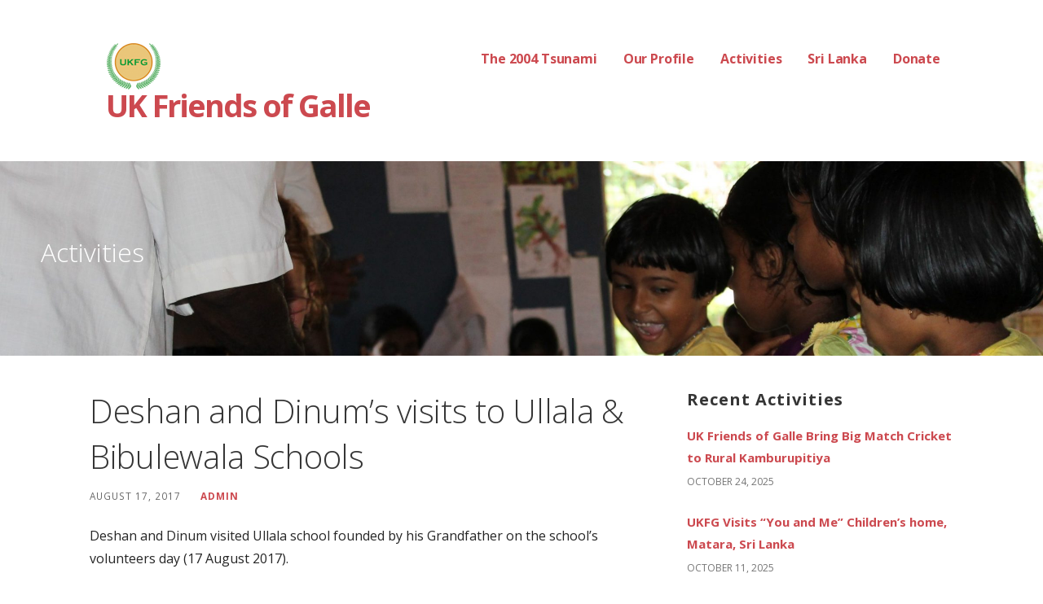

--- FILE ---
content_type: text/html; charset=UTF-8
request_url: https://www.ukfgsrilanka.co.uk/deshan-and-dinums-visits-to-ullala-bibulewala-schools/
body_size: 12352
content:
<!DOCTYPE html>

<html lang="en-US">

<head>

	<meta charset="UTF-8">

	<meta name="viewport" content="width=device-width, initial-scale=1">

	<link rel="profile" href="https://gmpg.org/xfn/11">

	<link rel="pingback" href="https://www.ukfgsrilanka.co.uk/xmlrpc.php">

	<title>Deshan and Dinum’s visits to Ullala  &#038; Bibulewala Schools &#8211; UK Friends of Galle</title>
<meta name='robots' content='max-image-preview:large' />
<link rel='dns-prefetch' href='//fonts.googleapis.com' />
<link rel="alternate" type="application/rss+xml" title="UK Friends of Galle &raquo; Feed" href="https://www.ukfgsrilanka.co.uk/feed/" />
<link rel="alternate" type="application/rss+xml" title="UK Friends of Galle &raquo; Comments Feed" href="https://www.ukfgsrilanka.co.uk/comments/feed/" />
<link rel="alternate" type="application/rss+xml" title="UK Friends of Galle &raquo; Deshan and Dinum’s visits to Ullala  &#038; Bibulewala Schools Comments Feed" href="https://www.ukfgsrilanka.co.uk/deshan-and-dinums-visits-to-ullala-bibulewala-schools/feed/" />
<link rel="alternate" title="oEmbed (JSON)" type="application/json+oembed" href="https://www.ukfgsrilanka.co.uk/wp-json/oembed/1.0/embed?url=https%3A%2F%2Fwww.ukfgsrilanka.co.uk%2Fdeshan-and-dinums-visits-to-ullala-bibulewala-schools%2F" />
<link rel="alternate" title="oEmbed (XML)" type="text/xml+oembed" href="https://www.ukfgsrilanka.co.uk/wp-json/oembed/1.0/embed?url=https%3A%2F%2Fwww.ukfgsrilanka.co.uk%2Fdeshan-and-dinums-visits-to-ullala-bibulewala-schools%2F&#038;format=xml" />
<style id='wp-img-auto-sizes-contain-inline-css' type='text/css'>
img:is([sizes=auto i],[sizes^="auto," i]){contain-intrinsic-size:3000px 1500px}
/*# sourceURL=wp-img-auto-sizes-contain-inline-css */
</style>
<style id='wp-emoji-styles-inline-css' type='text/css'>

	img.wp-smiley, img.emoji {
		display: inline !important;
		border: none !important;
		box-shadow: none !important;
		height: 1em !important;
		width: 1em !important;
		margin: 0 0.07em !important;
		vertical-align: -0.1em !important;
		background: none !important;
		padding: 0 !important;
	}
/*# sourceURL=wp-emoji-styles-inline-css */
</style>
<style id='wp-block-library-inline-css' type='text/css'>
:root{--wp-block-synced-color:#7a00df;--wp-block-synced-color--rgb:122,0,223;--wp-bound-block-color:var(--wp-block-synced-color);--wp-editor-canvas-background:#ddd;--wp-admin-theme-color:#007cba;--wp-admin-theme-color--rgb:0,124,186;--wp-admin-theme-color-darker-10:#006ba1;--wp-admin-theme-color-darker-10--rgb:0,107,160.5;--wp-admin-theme-color-darker-20:#005a87;--wp-admin-theme-color-darker-20--rgb:0,90,135;--wp-admin-border-width-focus:2px}@media (min-resolution:192dpi){:root{--wp-admin-border-width-focus:1.5px}}.wp-element-button{cursor:pointer}:root .has-very-light-gray-background-color{background-color:#eee}:root .has-very-dark-gray-background-color{background-color:#313131}:root .has-very-light-gray-color{color:#eee}:root .has-very-dark-gray-color{color:#313131}:root .has-vivid-green-cyan-to-vivid-cyan-blue-gradient-background{background:linear-gradient(135deg,#00d084,#0693e3)}:root .has-purple-crush-gradient-background{background:linear-gradient(135deg,#34e2e4,#4721fb 50%,#ab1dfe)}:root .has-hazy-dawn-gradient-background{background:linear-gradient(135deg,#faaca8,#dad0ec)}:root .has-subdued-olive-gradient-background{background:linear-gradient(135deg,#fafae1,#67a671)}:root .has-atomic-cream-gradient-background{background:linear-gradient(135deg,#fdd79a,#004a59)}:root .has-nightshade-gradient-background{background:linear-gradient(135deg,#330968,#31cdcf)}:root .has-midnight-gradient-background{background:linear-gradient(135deg,#020381,#2874fc)}:root{--wp--preset--font-size--normal:16px;--wp--preset--font-size--huge:42px}.has-regular-font-size{font-size:1em}.has-larger-font-size{font-size:2.625em}.has-normal-font-size{font-size:var(--wp--preset--font-size--normal)}.has-huge-font-size{font-size:var(--wp--preset--font-size--huge)}.has-text-align-center{text-align:center}.has-text-align-left{text-align:left}.has-text-align-right{text-align:right}.has-fit-text{white-space:nowrap!important}#end-resizable-editor-section{display:none}.aligncenter{clear:both}.items-justified-left{justify-content:flex-start}.items-justified-center{justify-content:center}.items-justified-right{justify-content:flex-end}.items-justified-space-between{justify-content:space-between}.screen-reader-text{border:0;clip-path:inset(50%);height:1px;margin:-1px;overflow:hidden;padding:0;position:absolute;width:1px;word-wrap:normal!important}.screen-reader-text:focus{background-color:#ddd;clip-path:none;color:#444;display:block;font-size:1em;height:auto;left:5px;line-height:normal;padding:15px 23px 14px;text-decoration:none;top:5px;width:auto;z-index:100000}html :where(.has-border-color){border-style:solid}html :where([style*=border-top-color]){border-top-style:solid}html :where([style*=border-right-color]){border-right-style:solid}html :where([style*=border-bottom-color]){border-bottom-style:solid}html :where([style*=border-left-color]){border-left-style:solid}html :where([style*=border-width]){border-style:solid}html :where([style*=border-top-width]){border-top-style:solid}html :where([style*=border-right-width]){border-right-style:solid}html :where([style*=border-bottom-width]){border-bottom-style:solid}html :where([style*=border-left-width]){border-left-style:solid}html :where(img[class*=wp-image-]){height:auto;max-width:100%}:where(figure){margin:0 0 1em}html :where(.is-position-sticky){--wp-admin--admin-bar--position-offset:var(--wp-admin--admin-bar--height,0px)}@media screen and (max-width:600px){html :where(.is-position-sticky){--wp-admin--admin-bar--position-offset:0px}}

/*# sourceURL=wp-block-library-inline-css */
</style><style id='global-styles-inline-css' type='text/css'>
:root{--wp--preset--aspect-ratio--square: 1;--wp--preset--aspect-ratio--4-3: 4/3;--wp--preset--aspect-ratio--3-4: 3/4;--wp--preset--aspect-ratio--3-2: 3/2;--wp--preset--aspect-ratio--2-3: 2/3;--wp--preset--aspect-ratio--16-9: 16/9;--wp--preset--aspect-ratio--9-16: 9/16;--wp--preset--color--black: #000000;--wp--preset--color--cyan-bluish-gray: #abb8c3;--wp--preset--color--white: #ffffff;--wp--preset--color--pale-pink: #f78da7;--wp--preset--color--vivid-red: #cf2e2e;--wp--preset--color--luminous-vivid-orange: #ff6900;--wp--preset--color--luminous-vivid-amber: #fcb900;--wp--preset--color--light-green-cyan: #7bdcb5;--wp--preset--color--vivid-green-cyan: #00d084;--wp--preset--color--pale-cyan-blue: #8ed1fc;--wp--preset--color--vivid-cyan-blue: #0693e3;--wp--preset--color--vivid-purple: #9b51e0;--wp--preset--color--primary: #AE282F;--wp--preset--color--secondary: #cc494f;--wp--preset--color--tertiary: #EF767C;--wp--preset--color--quaternary: #FCA6AB;--wp--preset--color--quinary: #ffffff;--wp--preset--gradient--vivid-cyan-blue-to-vivid-purple: linear-gradient(135deg,rgb(6,147,227) 0%,rgb(155,81,224) 100%);--wp--preset--gradient--light-green-cyan-to-vivid-green-cyan: linear-gradient(135deg,rgb(122,220,180) 0%,rgb(0,208,130) 100%);--wp--preset--gradient--luminous-vivid-amber-to-luminous-vivid-orange: linear-gradient(135deg,rgb(252,185,0) 0%,rgb(255,105,0) 100%);--wp--preset--gradient--luminous-vivid-orange-to-vivid-red: linear-gradient(135deg,rgb(255,105,0) 0%,rgb(207,46,46) 100%);--wp--preset--gradient--very-light-gray-to-cyan-bluish-gray: linear-gradient(135deg,rgb(238,238,238) 0%,rgb(169,184,195) 100%);--wp--preset--gradient--cool-to-warm-spectrum: linear-gradient(135deg,rgb(74,234,220) 0%,rgb(151,120,209) 20%,rgb(207,42,186) 40%,rgb(238,44,130) 60%,rgb(251,105,98) 80%,rgb(254,248,76) 100%);--wp--preset--gradient--blush-light-purple: linear-gradient(135deg,rgb(255,206,236) 0%,rgb(152,150,240) 100%);--wp--preset--gradient--blush-bordeaux: linear-gradient(135deg,rgb(254,205,165) 0%,rgb(254,45,45) 50%,rgb(107,0,62) 100%);--wp--preset--gradient--luminous-dusk: linear-gradient(135deg,rgb(255,203,112) 0%,rgb(199,81,192) 50%,rgb(65,88,208) 100%);--wp--preset--gradient--pale-ocean: linear-gradient(135deg,rgb(255,245,203) 0%,rgb(182,227,212) 50%,rgb(51,167,181) 100%);--wp--preset--gradient--electric-grass: linear-gradient(135deg,rgb(202,248,128) 0%,rgb(113,206,126) 100%);--wp--preset--gradient--midnight: linear-gradient(135deg,rgb(2,3,129) 0%,rgb(40,116,252) 100%);--wp--preset--font-size--small: 13px;--wp--preset--font-size--medium: 20px;--wp--preset--font-size--large: 36px;--wp--preset--font-size--x-large: 42px;--wp--preset--spacing--20: 0.44rem;--wp--preset--spacing--30: 0.67rem;--wp--preset--spacing--40: 1rem;--wp--preset--spacing--50: 1.5rem;--wp--preset--spacing--60: 2.25rem;--wp--preset--spacing--70: 3.38rem;--wp--preset--spacing--80: 5.06rem;--wp--preset--shadow--natural: 6px 6px 9px rgba(0, 0, 0, 0.2);--wp--preset--shadow--deep: 12px 12px 50px rgba(0, 0, 0, 0.4);--wp--preset--shadow--sharp: 6px 6px 0px rgba(0, 0, 0, 0.2);--wp--preset--shadow--outlined: 6px 6px 0px -3px rgb(255, 255, 255), 6px 6px rgb(0, 0, 0);--wp--preset--shadow--crisp: 6px 6px 0px rgb(0, 0, 0);}:where(.is-layout-flex){gap: 0.5em;}:where(.is-layout-grid){gap: 0.5em;}body .is-layout-flex{display: flex;}.is-layout-flex{flex-wrap: wrap;align-items: center;}.is-layout-flex > :is(*, div){margin: 0;}body .is-layout-grid{display: grid;}.is-layout-grid > :is(*, div){margin: 0;}:where(.wp-block-columns.is-layout-flex){gap: 2em;}:where(.wp-block-columns.is-layout-grid){gap: 2em;}:where(.wp-block-post-template.is-layout-flex){gap: 1.25em;}:where(.wp-block-post-template.is-layout-grid){gap: 1.25em;}.has-black-color{color: var(--wp--preset--color--black) !important;}.has-cyan-bluish-gray-color{color: var(--wp--preset--color--cyan-bluish-gray) !important;}.has-white-color{color: var(--wp--preset--color--white) !important;}.has-pale-pink-color{color: var(--wp--preset--color--pale-pink) !important;}.has-vivid-red-color{color: var(--wp--preset--color--vivid-red) !important;}.has-luminous-vivid-orange-color{color: var(--wp--preset--color--luminous-vivid-orange) !important;}.has-luminous-vivid-amber-color{color: var(--wp--preset--color--luminous-vivid-amber) !important;}.has-light-green-cyan-color{color: var(--wp--preset--color--light-green-cyan) !important;}.has-vivid-green-cyan-color{color: var(--wp--preset--color--vivid-green-cyan) !important;}.has-pale-cyan-blue-color{color: var(--wp--preset--color--pale-cyan-blue) !important;}.has-vivid-cyan-blue-color{color: var(--wp--preset--color--vivid-cyan-blue) !important;}.has-vivid-purple-color{color: var(--wp--preset--color--vivid-purple) !important;}.has-black-background-color{background-color: var(--wp--preset--color--black) !important;}.has-cyan-bluish-gray-background-color{background-color: var(--wp--preset--color--cyan-bluish-gray) !important;}.has-white-background-color{background-color: var(--wp--preset--color--white) !important;}.has-pale-pink-background-color{background-color: var(--wp--preset--color--pale-pink) !important;}.has-vivid-red-background-color{background-color: var(--wp--preset--color--vivid-red) !important;}.has-luminous-vivid-orange-background-color{background-color: var(--wp--preset--color--luminous-vivid-orange) !important;}.has-luminous-vivid-amber-background-color{background-color: var(--wp--preset--color--luminous-vivid-amber) !important;}.has-light-green-cyan-background-color{background-color: var(--wp--preset--color--light-green-cyan) !important;}.has-vivid-green-cyan-background-color{background-color: var(--wp--preset--color--vivid-green-cyan) !important;}.has-pale-cyan-blue-background-color{background-color: var(--wp--preset--color--pale-cyan-blue) !important;}.has-vivid-cyan-blue-background-color{background-color: var(--wp--preset--color--vivid-cyan-blue) !important;}.has-vivid-purple-background-color{background-color: var(--wp--preset--color--vivid-purple) !important;}.has-black-border-color{border-color: var(--wp--preset--color--black) !important;}.has-cyan-bluish-gray-border-color{border-color: var(--wp--preset--color--cyan-bluish-gray) !important;}.has-white-border-color{border-color: var(--wp--preset--color--white) !important;}.has-pale-pink-border-color{border-color: var(--wp--preset--color--pale-pink) !important;}.has-vivid-red-border-color{border-color: var(--wp--preset--color--vivid-red) !important;}.has-luminous-vivid-orange-border-color{border-color: var(--wp--preset--color--luminous-vivid-orange) !important;}.has-luminous-vivid-amber-border-color{border-color: var(--wp--preset--color--luminous-vivid-amber) !important;}.has-light-green-cyan-border-color{border-color: var(--wp--preset--color--light-green-cyan) !important;}.has-vivid-green-cyan-border-color{border-color: var(--wp--preset--color--vivid-green-cyan) !important;}.has-pale-cyan-blue-border-color{border-color: var(--wp--preset--color--pale-cyan-blue) !important;}.has-vivid-cyan-blue-border-color{border-color: var(--wp--preset--color--vivid-cyan-blue) !important;}.has-vivid-purple-border-color{border-color: var(--wp--preset--color--vivid-purple) !important;}.has-vivid-cyan-blue-to-vivid-purple-gradient-background{background: var(--wp--preset--gradient--vivid-cyan-blue-to-vivid-purple) !important;}.has-light-green-cyan-to-vivid-green-cyan-gradient-background{background: var(--wp--preset--gradient--light-green-cyan-to-vivid-green-cyan) !important;}.has-luminous-vivid-amber-to-luminous-vivid-orange-gradient-background{background: var(--wp--preset--gradient--luminous-vivid-amber-to-luminous-vivid-orange) !important;}.has-luminous-vivid-orange-to-vivid-red-gradient-background{background: var(--wp--preset--gradient--luminous-vivid-orange-to-vivid-red) !important;}.has-very-light-gray-to-cyan-bluish-gray-gradient-background{background: var(--wp--preset--gradient--very-light-gray-to-cyan-bluish-gray) !important;}.has-cool-to-warm-spectrum-gradient-background{background: var(--wp--preset--gradient--cool-to-warm-spectrum) !important;}.has-blush-light-purple-gradient-background{background: var(--wp--preset--gradient--blush-light-purple) !important;}.has-blush-bordeaux-gradient-background{background: var(--wp--preset--gradient--blush-bordeaux) !important;}.has-luminous-dusk-gradient-background{background: var(--wp--preset--gradient--luminous-dusk) !important;}.has-pale-ocean-gradient-background{background: var(--wp--preset--gradient--pale-ocean) !important;}.has-electric-grass-gradient-background{background: var(--wp--preset--gradient--electric-grass) !important;}.has-midnight-gradient-background{background: var(--wp--preset--gradient--midnight) !important;}.has-small-font-size{font-size: var(--wp--preset--font-size--small) !important;}.has-medium-font-size{font-size: var(--wp--preset--font-size--medium) !important;}.has-large-font-size{font-size: var(--wp--preset--font-size--large) !important;}.has-x-large-font-size{font-size: var(--wp--preset--font-size--x-large) !important;}
/*# sourceURL=global-styles-inline-css */
</style>

<style id='classic-theme-styles-inline-css' type='text/css'>
/*! This file is auto-generated */
.wp-block-button__link{color:#fff;background-color:#32373c;border-radius:9999px;box-shadow:none;text-decoration:none;padding:calc(.667em + 2px) calc(1.333em + 2px);font-size:1.125em}.wp-block-file__button{background:#32373c;color:#fff;text-decoration:none}
/*# sourceURL=/wp-includes/css/classic-themes.min.css */
</style>
<link rel='stylesheet' id='ngg_trigger_buttons-css' href='https://www.ukfgsrilanka.co.uk/wp-content/plugins/nextgen-gallery/static/GalleryDisplay/trigger_buttons.css?ver=4.0.3' type='text/css' media='all' />
<link rel='stylesheet' id='fancybox-0-css' href='https://www.ukfgsrilanka.co.uk/wp-content/plugins/nextgen-gallery/static/Lightbox/fancybox/jquery.fancybox-1.3.4.css?ver=4.0.3' type='text/css' media='all' />
<link rel='stylesheet' id='fontawesome_v4_shim_style-css' href='https://www.ukfgsrilanka.co.uk/wp-content/plugins/nextgen-gallery/static/FontAwesome/css/v4-shims.min.css?ver=6.9' type='text/css' media='all' />
<link rel='stylesheet' id='fontawesome-css' href='https://www.ukfgsrilanka.co.uk/wp-content/plugins/nextgen-gallery/static/FontAwesome/css/all.min.css?ver=6.9' type='text/css' media='all' />
<link rel='stylesheet' id='nextgen_pagination_style-css' href='https://www.ukfgsrilanka.co.uk/wp-content/plugins/nextgen-gallery/static/GalleryDisplay/pagination_style.css?ver=4.0.3' type='text/css' media='all' />
<link rel='stylesheet' id='nextgen_basic_thumbnails_style-css' href='https://www.ukfgsrilanka.co.uk/wp-content/plugins/nextgen-gallery/static/Thumbnails/nextgen_basic_thumbnails.css?ver=4.0.3' type='text/css' media='all' />
<link rel='stylesheet' id='ascension-css' href='https://www.ukfgsrilanka.co.uk/wp-content/themes/ascension/style.css?ver=1.1.5' type='text/css' media='all' />
<style id='ascension-inline-css' type='text/css'>
.hero{background-image:url(https://www.ukfgsrilanka.co.uk/wp-content/uploads/2020/01/cropped-Sri-Lanka-208-scaled-2.jpg);}
.site-title a,.site-title a:visited{color:#cc494f;}.site-title a:hover,.site-title a:visited:hover{color:rgba(204, 73, 79, 0.8);}
.site-description{color:#686868;}
.hero,.hero .widget h1,.hero .widget h2,.hero .widget h3,.hero .widget h4,.hero .widget h5,.hero .widget h6,.hero .widget p,.hero .widget blockquote,.hero .widget cite,.hero .widget table,.hero .widget ul,.hero .widget ol,.hero .widget li,.hero .widget dd,.hero .widget dt,.hero .widget address,.hero .widget code,.hero .widget pre,.hero .widget .widget-title,.hero .page-header h1{color:#ffffff;}
.main-navigation ul li a,.main-navigation ul li a:visited,.main-navigation ul li a:hover,.main-navigation ul li a:focus,.main-navigation ul li a:visited:hover{color:#cc494f;}.main-navigation .sub-menu .menu-item-has-children > a::after{border-right-color:#cc494f;border-left-color:#cc494f;}.menu-toggle div{background-color:#cc494f;}.main-navigation ul li a:hover,.main-navigation ul li a:focus{color:rgba(204, 73, 79, 0.8);}
h1,h2,h3,h4,h5,h6,label,legend,table th,dl dt,.entry-title,.entry-title a,.entry-title a:visited,.widget-title{color:#353535;}.entry-title a:hover,.entry-title a:visited:hover,.entry-title a:focus,.entry-title a:visited:focus,.entry-title a:active,.entry-title a:visited:active{color:rgba(53, 53, 53, 0.8);}
body,input,select,textarea,input[type="text"]:focus,input[type="email"]:focus,input[type="url"]:focus,input[type="password"]:focus,input[type="search"]:focus,input[type="number"]:focus,input[type="tel"]:focus,input[type="range"]:focus,input[type="date"]:focus,input[type="month"]:focus,input[type="week"]:focus,input[type="time"]:focus,input[type="datetime"]:focus,input[type="datetime-local"]:focus,input[type="color"]:focus,textarea:focus,.navigation.pagination .paging-nav-text{color:#252525;}hr{background-color:rgba(37, 37, 37, 0.1);border-color:rgba(37, 37, 37, 0.1);}input[type="text"],input[type="email"],input[type="url"],input[type="password"],input[type="search"],input[type="number"],input[type="tel"],input[type="range"],input[type="date"],input[type="month"],input[type="week"],input[type="time"],input[type="datetime"],input[type="datetime-local"],input[type="color"],textarea,.select2-container .select2-choice{color:rgba(37, 37, 37, 0.5);border-color:rgba(37, 37, 37, 0.1);}select,fieldset,blockquote,pre,code,abbr,acronym,.hentry table th,.hentry table td{border-color:rgba(37, 37, 37, 0.1);}.hentry table tr:hover td{background-color:rgba(37, 37, 37, 0.05);}
blockquote,.entry-meta,.entry-footer,.comment-meta .says,.logged-in-as,.wp-block-coblocks-author__heading{color:#686868;}
.site-footer .widget-title,.site-footer h1,.site-footer h2,.site-footer h3,.site-footer h4,.site-footer h5,.site-footer h6{color:#353535;}
.site-footer .widget,.site-footer .widget form label{color:#252525;}
.footer-menu ul li a,.footer-menu ul li a:visited{color:#686868;}.site-info-wrapper .social-menu a{background-color:#686868;}.footer-menu ul li a:hover,.footer-menu ul li a:visited:hover{color:rgba(104, 104, 104, 0.8);}
.site-info-wrapper .site-info-text{color:#686868;}
a,a:visited,.entry-title a:hover,.entry-title a:visited:hover{color:#cc494f;}.navigation.pagination .nav-links .page-numbers.current,.social-menu a:hover{background-color:#cc494f;}a:hover,a:visited:hover,a:focus,a:visited:focus,a:active,a:visited:active{color:rgba(204, 73, 79, 0.8);}.comment-list li.bypostauthor{border-color:rgba(204, 73, 79, 0.2);}
button,a.button,a.button:visited,input[type="button"],input[type="reset"],input[type="submit"],.wp-block-button__link,.site-info-wrapper .social-menu a:hover{background-color:#cc494f;border-color:#cc494f;}button:hover,button:active,button:focus,a.button:hover,a.button:active,a.button:focus,a.button:visited:hover,a.button:visited:active,a.button:visited:focus,input[type="button"]:hover,input[type="button"]:active,input[type="button"]:focus,input[type="reset"]:hover,input[type="reset"]:active,input[type="reset"]:focus,input[type="submit"]:hover,input[type="submit"]:active,input[type="submit"]:focus{background-color:rgba(204, 73, 79, 0.8);border-color:rgba(204, 73, 79, 0.8);}
button,button:hover,button:active,button:focus,a.button,a.button:hover,a.button:active,a.button:focus,a.button:visited,a.button:visited:hover,a.button:visited:active,a.button:visited:focus,input[type="button"],input[type="button"]:hover,input[type="button"]:active,input[type="button"]:focus,input[type="reset"],input[type="reset"]:hover,input[type="reset"]:active,input[type="reset"]:focus,input[type="submit"],input[type="submit"]:hover,input[type="submit"]:active,input[type="submit"]:focus,.wp-block-button__link{color:#ffffff;}
body{background-color:#ffffff;}.navigation.pagination .nav-links .page-numbers.current{color:#ffffff;}
.hero{background-color:#252525;}.hero{-webkit-box-shadow:inset 0 0 0 9999em;-moz-box-shadow:inset 0 0 0 9999em;box-shadow:inset 0 0 0 9999em;color:rgba(37, 37, 37, 0.00);}
.main-navigation-container,.main-navigation.open,.main-navigation ul ul,.main-navigation .sub-menu{background-color:#ffffff;}.site-header{background-color:#ffffff;}
.site-footer{background-color:#f5f5f5;}
.site-info-wrapper{background-color:#ffffff;}.site-info-wrapper .social-menu a,.site-info-wrapper .social-menu a:visited,.site-info-wrapper .social-menu a:hover,.site-info-wrapper .social-menu a:visited:hover{color:#ffffff;}
.has-primary-color{color:#03263B;}.has-primary-background-color{background-color:#03263B;}
.has-secondary-color{color:#0b3954;}.has-secondary-background-color{background-color:#0b3954;}
.has-tertiary-color{color:#bddae6;}.has-tertiary-background-color{background-color:#bddae6;}
.has-quaternary-color{color:#ff6663;}.has-quaternary-background-color{background-color:#ff6663;}
.has-quinary-color{color:#ffffff;}.has-quinary-background-color{background-color:#ffffff;}
/*# sourceURL=ascension-inline-css */
</style>
<link rel='stylesheet' id='ascension-fonts-css' href='https://fonts.googleapis.com/css?family=Open+Sans%3A300%2C400%2C700&#038;subset=latin&#038;ver=1.8.9' type='text/css' media='all' />
<style id='ascension-fonts-inline-css' type='text/css'>
.site-title{font-family:"Open Sans", sans-serif;}
.main-navigation ul li a,.main-navigation ul li a:visited,button,a.button,a.fl-button,input[type="button"],input[type="reset"],input[type="submit"]{font-family:"Open Sans", sans-serif;}
h1,h2,h3,h4,h5,h6,label,legend,table th,dl dt,.entry-title,.widget-title{font-family:"Open Sans", sans-serif;}
body,p,ol li,ul li,dl dd,.fl-callout-text{font-family:"Open Sans", sans-serif;}
blockquote,.entry-meta,.entry-footer,.comment-list li .comment-meta .says,.comment-list li .comment-metadata,.comment-reply-link,#respond .logged-in-as{font-family:"Open Sans", sans-serif;}
/*# sourceURL=ascension-fonts-inline-css */
</style>
<link rel='stylesheet' id='nextgen_widgets_style-css' href='https://www.ukfgsrilanka.co.uk/wp-content/plugins/nextgen-gallery/static/Widget/display.css?ver=4.0.3' type='text/css' media='all' />
<script type="text/javascript" src="https://www.ukfgsrilanka.co.uk/wp-includes/js/jquery/jquery.min.js?ver=3.7.1" id="jquery-core-js"></script>
<script type="text/javascript" src="https://www.ukfgsrilanka.co.uk/wp-includes/js/jquery/jquery-migrate.min.js?ver=3.4.1" id="jquery-migrate-js"></script>
<script type="text/javascript" id="photocrati_ajax-js-extra">
/* <![CDATA[ */
var photocrati_ajax = {"url":"https://www.ukfgsrilanka.co.uk/index.php?photocrati_ajax=1","rest_url":"https://www.ukfgsrilanka.co.uk/wp-json/","wp_home_url":"https://www.ukfgsrilanka.co.uk","wp_site_url":"https://www.ukfgsrilanka.co.uk","wp_root_url":"https://www.ukfgsrilanka.co.uk","wp_plugins_url":"https://www.ukfgsrilanka.co.uk/wp-content/plugins","wp_content_url":"https://www.ukfgsrilanka.co.uk/wp-content","wp_includes_url":"https://www.ukfgsrilanka.co.uk/wp-includes/","ngg_param_slug":"nggallery","rest_nonce":"7761ea8f6e"};
//# sourceURL=photocrati_ajax-js-extra
/* ]]> */
</script>
<script type="text/javascript" src="https://www.ukfgsrilanka.co.uk/wp-content/plugins/nextgen-gallery/static/Legacy/ajax.min.js?ver=4.0.3" id="photocrati_ajax-js"></script>
<script type="text/javascript" src="https://www.ukfgsrilanka.co.uk/wp-content/plugins/nextgen-gallery/static/FontAwesome/js/v4-shims.min.js?ver=5.3.1" id="fontawesome_v4_shim-js"></script>
<script type="text/javascript" defer crossorigin="anonymous" data-auto-replace-svg="false" data-keep-original-source="false" data-search-pseudo-elements src="https://www.ukfgsrilanka.co.uk/wp-content/plugins/nextgen-gallery/static/FontAwesome/js/all.min.js?ver=5.3.1" id="fontawesome-js"></script>
<script type="text/javascript" src="https://www.ukfgsrilanka.co.uk/wp-content/plugins/nextgen-gallery/static/Thumbnails/nextgen_basic_thumbnails.js?ver=4.0.3" id="nextgen_basic_thumbnails_script-js"></script>
<link rel="https://api.w.org/" href="https://www.ukfgsrilanka.co.uk/wp-json/" /><link rel="alternate" title="JSON" type="application/json" href="https://www.ukfgsrilanka.co.uk/wp-json/wp/v2/posts/2919" /><link rel="EditURI" type="application/rsd+xml" title="RSD" href="https://www.ukfgsrilanka.co.uk/xmlrpc.php?rsd" />
<link rel="canonical" href="https://www.ukfgsrilanka.co.uk/deshan-and-dinums-visits-to-ullala-bibulewala-schools/" />
<link rel='shortlink' href='https://www.ukfgsrilanka.co.uk/?p=2919' />
<style type='text/css'>
.site-title a,.site-title a:visited{color:cc494f;}
</style><link rel="icon" href="https://www.ukfgsrilanka.co.uk/wp-content/uploads/2011/12/ukfg1.png" sizes="32x32" />
<link rel="icon" href="https://www.ukfgsrilanka.co.uk/wp-content/uploads/2011/12/ukfg1.png" sizes="192x192" />
<link rel="apple-touch-icon" href="https://www.ukfgsrilanka.co.uk/wp-content/uploads/2011/12/ukfg1.png" />
<meta name="msapplication-TileImage" content="https://www.ukfgsrilanka.co.uk/wp-content/uploads/2011/12/ukfg1.png" />

</head>

<body class="wp-singular post-template-default single single-post postid-2919 single-format-standard wp-custom-logo wp-theme-primer wp-child-theme-ascension custom-header-image layout-two-column-default no-max-width">

	
	<div id="page" class="hfeed site">

		<a class="skip-link screen-reader-text" href="#content">Skip to content</a>

		
		<header id="masthead" class="site-header" role="banner">

			
			<div class="site-header-wrapper">

				
<div class="site-title-wrapper">

	<a href="https://www.ukfgsrilanka.co.uk/" class="custom-logo-link" rel="home"><img width="68" height="60" src="https://www.ukfgsrilanka.co.uk/wp-content/uploads/2011/12/ukfg1.png" class="custom-logo" alt="UK Friends of Galle" decoding="async" /></a>
	<div class="site-title"><a href="https://www.ukfgsrilanka.co.uk/" rel="home">UK Friends of Galle</a></div>
	
</div><!-- .site-title-wrapper -->

<div class="main-navigation-container">

	
<div class="menu-toggle" id="menu-toggle" role="button" tabindex="0"
	>
	<div></div>
	<div></div>
	<div></div>
</div><!-- #menu-toggle -->

	<nav id="site-navigation" class="main-navigation">

		<div class="menu-main-menu-container"><ul id="menu-main-menu" class="menu"><li id="menu-item-326" class="menu-item menu-item-type-post_type menu-item-object-page menu-item-326"><a href="https://www.ukfgsrilanka.co.uk/the-2004-tsunami/">The 2004 Tsunami</a></li>
<li id="menu-item-27" class="menu-item menu-item-type-post_type menu-item-object-page menu-item-has-children menu-item-27"><a href="https://www.ukfgsrilanka.co.uk/our-profile/">Our Profile</a>
<span  class="expand" role="button" tabindex="0"></span>

<ul class="sub-menu">
	<li id="menu-item-24" class="menu-item menu-item-type-post_type menu-item-object-page menu-item-24"><a href="https://www.ukfgsrilanka.co.uk/downloads/">Downloads</a></li>
	<li id="menu-item-26" class="menu-item menu-item-type-post_type menu-item-object-page menu-item-26"><a href="https://www.ukfgsrilanka.co.uk/history/">History</a></li>
	<li id="menu-item-25" class="menu-item menu-item-type-post_type menu-item-object-page menu-item-25"><a href="https://www.ukfgsrilanka.co.uk/our-sponsors/">Our Sponsors</a></li>
	<li id="menu-item-613" class="menu-item menu-item-type-post_type menu-item-object-page menu-item-613"><a href="https://www.ukfgsrilanka.co.uk/our-scholars/">Our Scholars</a></li>
</ul>
</li>
<li id="menu-item-22" class="menu-item menu-item-type-post_type menu-item-object-page current_page_parent menu-item-has-children menu-item-22"><a href="https://www.ukfgsrilanka.co.uk/activities/">Activities</a>
<span  class="expand" role="button" tabindex="0"></span>

<ul class="sub-menu">
	<li id="menu-item-289" class="menu-item menu-item-type-post_type menu-item-object-page menu-item-289"><a href="https://www.ukfgsrilanka.co.uk/tsunami-houses-we-have-built/">Tsunami Houses</a></li>
	<li id="menu-item-497" class="menu-item menu-item-type-post_type menu-item-object-page menu-item-497"><a href="https://www.ukfgsrilanka.co.uk/activities/sponsors-gifts/">Sponsors Gifts</a></li>
</ul>
</li>
<li id="menu-item-284" class="menu-item menu-item-type-post_type menu-item-object-page menu-item-284"><a href="https://www.ukfgsrilanka.co.uk/beautiful-sri-lanka/">Sri Lanka</a></li>
<li id="menu-item-334" class="menu-item menu-item-type-post_type menu-item-object-page menu-item-334"><a href="https://www.ukfgsrilanka.co.uk/how-to-donate/">Donate</a></li>
</ul></div>
	</nav><!-- #site-navigation -->

	
</div>

			</div><!-- .site-header-wrapper -->

			
		</header><!-- #masthead -->

		
<div class="hero">

	
	<div class="hero-inner">

		
<div class="page-title-container">

	<header class="page-header">

		<h2 class="page-title">Activities</h2>
	</header><!-- .entry-header -->

</div><!-- .page-title-container -->

	</div>

</div>

		<div id="content" class="site-content">

<div id="primary" class="content-area">

	<main id="main" class="site-main" role="main">

	
<article id="post-2919" class="post-2919 post type-post status-publish format-standard hentry category-activities">

	
	
		
	
	
<header class="entry-header">

	<div class="entry-header-row">

		<div class="entry-header-column">

			
			
				<h1 class="entry-title">Deshan and Dinum’s visits to Ullala  &#038; Bibulewala Schools</h1>

			
			
		</div><!-- .entry-header-column -->

	</div><!-- .entry-header-row -->

</header><!-- .entry-header -->

	
<div class="entry-meta">

	
		<span class="posted-date">August 17, 2017</span>

	
	<span class="posted-author"><a href="https://www.ukfgsrilanka.co.uk/author/robsteed/" title="Posts by Admin" rel="author">Admin</a></span>

	
</div><!-- .entry-meta -->

	
		
<div class="entry-content">

	<p>Deshan and Dinum visited Ullala school founded by his Grandfather on the school’s volunteers day (17 August 2017).</p>
<p>They entertained the children by conducting&nbsp; a “Game show” and gave away&nbsp; various prizes.&nbsp;&nbsp; At the end of the event they were delighted to receive an ice cream treat.</p>
<p>Later they made a surprise visit to Bibulwela primary school and gave presents to all the children.</p>
<p><strong>Click the images below to enlarge</strong></p>
<!-- default-view.php -->
<div
	class="ngg-galleryoverview default-view
	 ngg-ajax-pagination-none	"
	id="ngg-gallery-f72869e172d041f6efb70fbe803c8cc2-1">

		<!-- Thumbnails -->
				<div id="ngg-image-0" class="ngg-gallery-thumbnail-box
											"
			>
						<div class="ngg-gallery-thumbnail">
			<a href="https://www.ukfgsrilanka.co.uk/wp-content/gallery/deshan-and-dinums-visits-to-ullala-bibulewala-schools/Ullala-school-27-August-17-1.jpg"
				title=""
				data-src="https://www.ukfgsrilanka.co.uk/wp-content/gallery/deshan-and-dinums-visits-to-ullala-bibulewala-schools/Ullala-school-27-August-17-1.jpg"
				data-thumbnail="https://www.ukfgsrilanka.co.uk/wp-content/gallery/deshan-and-dinums-visits-to-ullala-bibulewala-schools/thumbs/thumbs_Ullala-school-27-August-17-1.jpg"
				data-image-id="5196"
				data-title="Ullala school 27 August 17 (1)"
				data-description=""
				data-image-slug="ullala-school-27-august-17-1"
				class="ngg-fancybox" rel="f72869e172d041f6efb70fbe803c8cc2">
				<img
					title="Ullala school 27 August 17 (1)"
					alt="Ullala school 27 August 17 (1)"
					src="https://www.ukfgsrilanka.co.uk/wp-content/gallery/deshan-and-dinums-visits-to-ullala-bibulewala-schools/thumbs/thumbs_Ullala-school-27-August-17-1.jpg"
					width="100"
					height="75"
					style="max-width:100%;"
				/>
			</a>
		</div>
							</div>
			
				<div id="ngg-image-1" class="ngg-gallery-thumbnail-box
											"
			>
						<div class="ngg-gallery-thumbnail">
			<a href="https://www.ukfgsrilanka.co.uk/wp-content/gallery/deshan-and-dinums-visits-to-ullala-bibulewala-schools/Ullala-school-27-August-17-10.jpg"
				title=""
				data-src="https://www.ukfgsrilanka.co.uk/wp-content/gallery/deshan-and-dinums-visits-to-ullala-bibulewala-schools/Ullala-school-27-August-17-10.jpg"
				data-thumbnail="https://www.ukfgsrilanka.co.uk/wp-content/gallery/deshan-and-dinums-visits-to-ullala-bibulewala-schools/thumbs/thumbs_Ullala-school-27-August-17-10.jpg"
				data-image-id="5205"
				data-title="Ullala school 27 August 17 (10)"
				data-description=""
				data-image-slug="ullala-school-27-august-17-10"
				class="ngg-fancybox" rel="f72869e172d041f6efb70fbe803c8cc2">
				<img
					title="Ullala school 27 August 17 (10)"
					alt="Ullala school 27 August 17 (10)"
					src="https://www.ukfgsrilanka.co.uk/wp-content/gallery/deshan-and-dinums-visits-to-ullala-bibulewala-schools/thumbs/thumbs_Ullala-school-27-August-17-10.jpg"
					width="100"
					height="75"
					style="max-width:100%;"
				/>
			</a>
		</div>
							</div>
			
				<div id="ngg-image-2" class="ngg-gallery-thumbnail-box
											"
			>
						<div class="ngg-gallery-thumbnail">
			<a href="https://www.ukfgsrilanka.co.uk/wp-content/gallery/deshan-and-dinums-visits-to-ullala-bibulewala-schools/Ullala-school-27-August-17-11.jpg"
				title=""
				data-src="https://www.ukfgsrilanka.co.uk/wp-content/gallery/deshan-and-dinums-visits-to-ullala-bibulewala-schools/Ullala-school-27-August-17-11.jpg"
				data-thumbnail="https://www.ukfgsrilanka.co.uk/wp-content/gallery/deshan-and-dinums-visits-to-ullala-bibulewala-schools/thumbs/thumbs_Ullala-school-27-August-17-11.jpg"
				data-image-id="5206"
				data-title="Ullala school 27 August 17 (11)"
				data-description=""
				data-image-slug="ullala-school-27-august-17-11"
				class="ngg-fancybox" rel="f72869e172d041f6efb70fbe803c8cc2">
				<img
					title="Ullala school 27 August 17 (11)"
					alt="Ullala school 27 August 17 (11)"
					src="https://www.ukfgsrilanka.co.uk/wp-content/gallery/deshan-and-dinums-visits-to-ullala-bibulewala-schools/thumbs/thumbs_Ullala-school-27-August-17-11.jpg"
					width="100"
					height="75"
					style="max-width:100%;"
				/>
			</a>
		</div>
							</div>
			
				<div id="ngg-image-3" class="ngg-gallery-thumbnail-box
											"
			>
						<div class="ngg-gallery-thumbnail">
			<a href="https://www.ukfgsrilanka.co.uk/wp-content/gallery/deshan-and-dinums-visits-to-ullala-bibulewala-schools/Ullala-school-27-August-17-12.jpg"
				title=""
				data-src="https://www.ukfgsrilanka.co.uk/wp-content/gallery/deshan-and-dinums-visits-to-ullala-bibulewala-schools/Ullala-school-27-August-17-12.jpg"
				data-thumbnail="https://www.ukfgsrilanka.co.uk/wp-content/gallery/deshan-and-dinums-visits-to-ullala-bibulewala-schools/thumbs/thumbs_Ullala-school-27-August-17-12.jpg"
				data-image-id="5207"
				data-title="Ullala school 27 August 17 (12)"
				data-description=""
				data-image-slug="ullala-school-27-august-17-12"
				class="ngg-fancybox" rel="f72869e172d041f6efb70fbe803c8cc2">
				<img
					title="Ullala school 27 August 17 (12)"
					alt="Ullala school 27 August 17 (12)"
					src="https://www.ukfgsrilanka.co.uk/wp-content/gallery/deshan-and-dinums-visits-to-ullala-bibulewala-schools/thumbs/thumbs_Ullala-school-27-August-17-12.jpg"
					width="100"
					height="75"
					style="max-width:100%;"
				/>
			</a>
		</div>
							</div>
			
				<div id="ngg-image-4" class="ngg-gallery-thumbnail-box
											"
			>
						<div class="ngg-gallery-thumbnail">
			<a href="https://www.ukfgsrilanka.co.uk/wp-content/gallery/deshan-and-dinums-visits-to-ullala-bibulewala-schools/Ullala-school-27-August-17-13.jpg"
				title=""
				data-src="https://www.ukfgsrilanka.co.uk/wp-content/gallery/deshan-and-dinums-visits-to-ullala-bibulewala-schools/Ullala-school-27-August-17-13.jpg"
				data-thumbnail="https://www.ukfgsrilanka.co.uk/wp-content/gallery/deshan-and-dinums-visits-to-ullala-bibulewala-schools/thumbs/thumbs_Ullala-school-27-August-17-13.jpg"
				data-image-id="5208"
				data-title="Ullala school 27 August 17 (13)"
				data-description=""
				data-image-slug="ullala-school-27-august-17-13"
				class="ngg-fancybox" rel="f72869e172d041f6efb70fbe803c8cc2">
				<img
					title="Ullala school 27 August 17 (13)"
					alt="Ullala school 27 August 17 (13)"
					src="https://www.ukfgsrilanka.co.uk/wp-content/gallery/deshan-and-dinums-visits-to-ullala-bibulewala-schools/thumbs/thumbs_Ullala-school-27-August-17-13.jpg"
					width="100"
					height="75"
					style="max-width:100%;"
				/>
			</a>
		</div>
							</div>
			
				<div id="ngg-image-5" class="ngg-gallery-thumbnail-box
											"
			>
						<div class="ngg-gallery-thumbnail">
			<a href="https://www.ukfgsrilanka.co.uk/wp-content/gallery/deshan-and-dinums-visits-to-ullala-bibulewala-schools/Ullala-school-27-August-17-14.jpg"
				title=""
				data-src="https://www.ukfgsrilanka.co.uk/wp-content/gallery/deshan-and-dinums-visits-to-ullala-bibulewala-schools/Ullala-school-27-August-17-14.jpg"
				data-thumbnail="https://www.ukfgsrilanka.co.uk/wp-content/gallery/deshan-and-dinums-visits-to-ullala-bibulewala-schools/thumbs/thumbs_Ullala-school-27-August-17-14.jpg"
				data-image-id="5209"
				data-title="Ullala school 27 August 17 (14)"
				data-description=""
				data-image-slug="ullala-school-27-august-17-14"
				class="ngg-fancybox" rel="f72869e172d041f6efb70fbe803c8cc2">
				<img
					title="Ullala school 27 August 17 (14)"
					alt="Ullala school 27 August 17 (14)"
					src="https://www.ukfgsrilanka.co.uk/wp-content/gallery/deshan-and-dinums-visits-to-ullala-bibulewala-schools/thumbs/thumbs_Ullala-school-27-August-17-14.jpg"
					width="100"
					height="75"
					style="max-width:100%;"
				/>
			</a>
		</div>
							</div>
			
				<div id="ngg-image-6" class="ngg-gallery-thumbnail-box
											"
			>
						<div class="ngg-gallery-thumbnail">
			<a href="https://www.ukfgsrilanka.co.uk/wp-content/gallery/deshan-and-dinums-visits-to-ullala-bibulewala-schools/Ullala-school-27-August-17-15.jpg"
				title=""
				data-src="https://www.ukfgsrilanka.co.uk/wp-content/gallery/deshan-and-dinums-visits-to-ullala-bibulewala-schools/Ullala-school-27-August-17-15.jpg"
				data-thumbnail="https://www.ukfgsrilanka.co.uk/wp-content/gallery/deshan-and-dinums-visits-to-ullala-bibulewala-schools/thumbs/thumbs_Ullala-school-27-August-17-15.jpg"
				data-image-id="5210"
				data-title="Ullala school 27 August 17 (15)"
				data-description=""
				data-image-slug="ullala-school-27-august-17-15"
				class="ngg-fancybox" rel="f72869e172d041f6efb70fbe803c8cc2">
				<img
					title="Ullala school 27 August 17 (15)"
					alt="Ullala school 27 August 17 (15)"
					src="https://www.ukfgsrilanka.co.uk/wp-content/gallery/deshan-and-dinums-visits-to-ullala-bibulewala-schools/thumbs/thumbs_Ullala-school-27-August-17-15.jpg"
					width="100"
					height="75"
					style="max-width:100%;"
				/>
			</a>
		</div>
							</div>
			
				<div id="ngg-image-7" class="ngg-gallery-thumbnail-box
											"
			>
						<div class="ngg-gallery-thumbnail">
			<a href="https://www.ukfgsrilanka.co.uk/wp-content/gallery/deshan-and-dinums-visits-to-ullala-bibulewala-schools/Ullala-school-27-August-17-16.jpg"
				title=""
				data-src="https://www.ukfgsrilanka.co.uk/wp-content/gallery/deshan-and-dinums-visits-to-ullala-bibulewala-schools/Ullala-school-27-August-17-16.jpg"
				data-thumbnail="https://www.ukfgsrilanka.co.uk/wp-content/gallery/deshan-and-dinums-visits-to-ullala-bibulewala-schools/thumbs/thumbs_Ullala-school-27-August-17-16.jpg"
				data-image-id="5211"
				data-title="Ullala school 27 August 17 (16)"
				data-description=""
				data-image-slug="ullala-school-27-august-17-16"
				class="ngg-fancybox" rel="f72869e172d041f6efb70fbe803c8cc2">
				<img
					title="Ullala school 27 August 17 (16)"
					alt="Ullala school 27 August 17 (16)"
					src="https://www.ukfgsrilanka.co.uk/wp-content/gallery/deshan-and-dinums-visits-to-ullala-bibulewala-schools/thumbs/thumbs_Ullala-school-27-August-17-16.jpg"
					width="100"
					height="75"
					style="max-width:100%;"
				/>
			</a>
		</div>
							</div>
			
				<div id="ngg-image-8" class="ngg-gallery-thumbnail-box
											"
			>
						<div class="ngg-gallery-thumbnail">
			<a href="https://www.ukfgsrilanka.co.uk/wp-content/gallery/deshan-and-dinums-visits-to-ullala-bibulewala-schools/Ullala-school-27-August-17-17.jpg"
				title=""
				data-src="https://www.ukfgsrilanka.co.uk/wp-content/gallery/deshan-and-dinums-visits-to-ullala-bibulewala-schools/Ullala-school-27-August-17-17.jpg"
				data-thumbnail="https://www.ukfgsrilanka.co.uk/wp-content/gallery/deshan-and-dinums-visits-to-ullala-bibulewala-schools/thumbs/thumbs_Ullala-school-27-August-17-17.jpg"
				data-image-id="5212"
				data-title="Ullala school 27 August 17 (17)"
				data-description=""
				data-image-slug="ullala-school-27-august-17-17"
				class="ngg-fancybox" rel="f72869e172d041f6efb70fbe803c8cc2">
				<img
					title="Ullala school 27 August 17 (17)"
					alt="Ullala school 27 August 17 (17)"
					src="https://www.ukfgsrilanka.co.uk/wp-content/gallery/deshan-and-dinums-visits-to-ullala-bibulewala-schools/thumbs/thumbs_Ullala-school-27-August-17-17.jpg"
					width="100"
					height="75"
					style="max-width:100%;"
				/>
			</a>
		</div>
							</div>
			
				<div id="ngg-image-9" class="ngg-gallery-thumbnail-box
											"
			>
						<div class="ngg-gallery-thumbnail">
			<a href="https://www.ukfgsrilanka.co.uk/wp-content/gallery/deshan-and-dinums-visits-to-ullala-bibulewala-schools/Ullala-school-27-August-17-18.jpg"
				title=""
				data-src="https://www.ukfgsrilanka.co.uk/wp-content/gallery/deshan-and-dinums-visits-to-ullala-bibulewala-schools/Ullala-school-27-August-17-18.jpg"
				data-thumbnail="https://www.ukfgsrilanka.co.uk/wp-content/gallery/deshan-and-dinums-visits-to-ullala-bibulewala-schools/thumbs/thumbs_Ullala-school-27-August-17-18.jpg"
				data-image-id="5213"
				data-title="Ullala school 27 August 17 (18)"
				data-description=""
				data-image-slug="ullala-school-27-august-17-18"
				class="ngg-fancybox" rel="f72869e172d041f6efb70fbe803c8cc2">
				<img
					title="Ullala school 27 August 17 (18)"
					alt="Ullala school 27 August 17 (18)"
					src="https://www.ukfgsrilanka.co.uk/wp-content/gallery/deshan-and-dinums-visits-to-ullala-bibulewala-schools/thumbs/thumbs_Ullala-school-27-August-17-18.jpg"
					width="100"
					height="75"
					style="max-width:100%;"
				/>
			</a>
		</div>
							</div>
			
				<div id="ngg-image-10" class="ngg-gallery-thumbnail-box
											"
			>
						<div class="ngg-gallery-thumbnail">
			<a href="https://www.ukfgsrilanka.co.uk/wp-content/gallery/deshan-and-dinums-visits-to-ullala-bibulewala-schools/Ullala-school-27-August-17-19.jpg"
				title=""
				data-src="https://www.ukfgsrilanka.co.uk/wp-content/gallery/deshan-and-dinums-visits-to-ullala-bibulewala-schools/Ullala-school-27-August-17-19.jpg"
				data-thumbnail="https://www.ukfgsrilanka.co.uk/wp-content/gallery/deshan-and-dinums-visits-to-ullala-bibulewala-schools/thumbs/thumbs_Ullala-school-27-August-17-19.jpg"
				data-image-id="5214"
				data-title="Ullala school 27 August 17 (19)"
				data-description=""
				data-image-slug="ullala-school-27-august-17-19"
				class="ngg-fancybox" rel="f72869e172d041f6efb70fbe803c8cc2">
				<img
					title="Ullala school 27 August 17 (19)"
					alt="Ullala school 27 August 17 (19)"
					src="https://www.ukfgsrilanka.co.uk/wp-content/gallery/deshan-and-dinums-visits-to-ullala-bibulewala-schools/thumbs/thumbs_Ullala-school-27-August-17-19.jpg"
					width="100"
					height="75"
					style="max-width:100%;"
				/>
			</a>
		</div>
							</div>
			
				<div id="ngg-image-11" class="ngg-gallery-thumbnail-box
											"
			>
						<div class="ngg-gallery-thumbnail">
			<a href="https://www.ukfgsrilanka.co.uk/wp-content/gallery/deshan-and-dinums-visits-to-ullala-bibulewala-schools/Ullala-school-27-August-17-2.jpg"
				title=""
				data-src="https://www.ukfgsrilanka.co.uk/wp-content/gallery/deshan-and-dinums-visits-to-ullala-bibulewala-schools/Ullala-school-27-August-17-2.jpg"
				data-thumbnail="https://www.ukfgsrilanka.co.uk/wp-content/gallery/deshan-and-dinums-visits-to-ullala-bibulewala-schools/thumbs/thumbs_Ullala-school-27-August-17-2.jpg"
				data-image-id="5197"
				data-title="Ullala school 27 August 17 (2)"
				data-description=""
				data-image-slug="ullala-school-27-august-17-2"
				class="ngg-fancybox" rel="f72869e172d041f6efb70fbe803c8cc2">
				<img
					title="Ullala school 27 August 17 (2)"
					alt="Ullala school 27 August 17 (2)"
					src="https://www.ukfgsrilanka.co.uk/wp-content/gallery/deshan-and-dinums-visits-to-ullala-bibulewala-schools/thumbs/thumbs_Ullala-school-27-August-17-2.jpg"
					width="100"
					height="75"
					style="max-width:100%;"
				/>
			</a>
		</div>
							</div>
			
				<div id="ngg-image-12" class="ngg-gallery-thumbnail-box
											"
			>
						<div class="ngg-gallery-thumbnail">
			<a href="https://www.ukfgsrilanka.co.uk/wp-content/gallery/deshan-and-dinums-visits-to-ullala-bibulewala-schools/Ullala-school-27-August-17-20.jpg"
				title=""
				data-src="https://www.ukfgsrilanka.co.uk/wp-content/gallery/deshan-and-dinums-visits-to-ullala-bibulewala-schools/Ullala-school-27-August-17-20.jpg"
				data-thumbnail="https://www.ukfgsrilanka.co.uk/wp-content/gallery/deshan-and-dinums-visits-to-ullala-bibulewala-schools/thumbs/thumbs_Ullala-school-27-August-17-20.jpg"
				data-image-id="5215"
				data-title="Ullala school 27 August 17 (20)"
				data-description=""
				data-image-slug="ullala-school-27-august-17-20"
				class="ngg-fancybox" rel="f72869e172d041f6efb70fbe803c8cc2">
				<img
					title="Ullala school 27 August 17 (20)"
					alt="Ullala school 27 August 17 (20)"
					src="https://www.ukfgsrilanka.co.uk/wp-content/gallery/deshan-and-dinums-visits-to-ullala-bibulewala-schools/thumbs/thumbs_Ullala-school-27-August-17-20.jpg"
					width="100"
					height="75"
					style="max-width:100%;"
				/>
			</a>
		</div>
							</div>
			
				<div id="ngg-image-13" class="ngg-gallery-thumbnail-box
											"
			>
						<div class="ngg-gallery-thumbnail">
			<a href="https://www.ukfgsrilanka.co.uk/wp-content/gallery/deshan-and-dinums-visits-to-ullala-bibulewala-schools/Ullala-school-27-August-17-21.jpg"
				title=""
				data-src="https://www.ukfgsrilanka.co.uk/wp-content/gallery/deshan-and-dinums-visits-to-ullala-bibulewala-schools/Ullala-school-27-August-17-21.jpg"
				data-thumbnail="https://www.ukfgsrilanka.co.uk/wp-content/gallery/deshan-and-dinums-visits-to-ullala-bibulewala-schools/thumbs/thumbs_Ullala-school-27-August-17-21.jpg"
				data-image-id="5216"
				data-title="Ullala school 27 August 17 (21)"
				data-description=""
				data-image-slug="ullala-school-27-august-17-21"
				class="ngg-fancybox" rel="f72869e172d041f6efb70fbe803c8cc2">
				<img
					title="Ullala school 27 August 17 (21)"
					alt="Ullala school 27 August 17 (21)"
					src="https://www.ukfgsrilanka.co.uk/wp-content/gallery/deshan-and-dinums-visits-to-ullala-bibulewala-schools/thumbs/thumbs_Ullala-school-27-August-17-21.jpg"
					width="100"
					height="75"
					style="max-width:100%;"
				/>
			</a>
		</div>
							</div>
			
				<div id="ngg-image-14" class="ngg-gallery-thumbnail-box
											"
			>
						<div class="ngg-gallery-thumbnail">
			<a href="https://www.ukfgsrilanka.co.uk/wp-content/gallery/deshan-and-dinums-visits-to-ullala-bibulewala-schools/Ullala-school-27-August-17-22.jpg"
				title=""
				data-src="https://www.ukfgsrilanka.co.uk/wp-content/gallery/deshan-and-dinums-visits-to-ullala-bibulewala-schools/Ullala-school-27-August-17-22.jpg"
				data-thumbnail="https://www.ukfgsrilanka.co.uk/wp-content/gallery/deshan-and-dinums-visits-to-ullala-bibulewala-schools/thumbs/thumbs_Ullala-school-27-August-17-22.jpg"
				data-image-id="5217"
				data-title="Ullala school 27 August 17 (22)"
				data-description=""
				data-image-slug="ullala-school-27-august-17-22"
				class="ngg-fancybox" rel="f72869e172d041f6efb70fbe803c8cc2">
				<img
					title="Ullala school 27 August 17 (22)"
					alt="Ullala school 27 August 17 (22)"
					src="https://www.ukfgsrilanka.co.uk/wp-content/gallery/deshan-and-dinums-visits-to-ullala-bibulewala-schools/thumbs/thumbs_Ullala-school-27-August-17-22.jpg"
					width="100"
					height="75"
					style="max-width:100%;"
				/>
			</a>
		</div>
							</div>
			
				<div id="ngg-image-15" class="ngg-gallery-thumbnail-box
											"
			>
						<div class="ngg-gallery-thumbnail">
			<a href="https://www.ukfgsrilanka.co.uk/wp-content/gallery/deshan-and-dinums-visits-to-ullala-bibulewala-schools/Ullala-school-27-August-17-23.jpg"
				title=""
				data-src="https://www.ukfgsrilanka.co.uk/wp-content/gallery/deshan-and-dinums-visits-to-ullala-bibulewala-schools/Ullala-school-27-August-17-23.jpg"
				data-thumbnail="https://www.ukfgsrilanka.co.uk/wp-content/gallery/deshan-and-dinums-visits-to-ullala-bibulewala-schools/thumbs/thumbs_Ullala-school-27-August-17-23.jpg"
				data-image-id="5218"
				data-title="Ullala school 27 August 17 (23)"
				data-description=""
				data-image-slug="ullala-school-27-august-17-23"
				class="ngg-fancybox" rel="f72869e172d041f6efb70fbe803c8cc2">
				<img
					title="Ullala school 27 August 17 (23)"
					alt="Ullala school 27 August 17 (23)"
					src="https://www.ukfgsrilanka.co.uk/wp-content/gallery/deshan-and-dinums-visits-to-ullala-bibulewala-schools/thumbs/thumbs_Ullala-school-27-August-17-23.jpg"
					width="100"
					height="75"
					style="max-width:100%;"
				/>
			</a>
		</div>
							</div>
			
				<div id="ngg-image-16" class="ngg-gallery-thumbnail-box
											"
			>
						<div class="ngg-gallery-thumbnail">
			<a href="https://www.ukfgsrilanka.co.uk/wp-content/gallery/deshan-and-dinums-visits-to-ullala-bibulewala-schools/Ullala-school-27-August-17-24.jpg"
				title=""
				data-src="https://www.ukfgsrilanka.co.uk/wp-content/gallery/deshan-and-dinums-visits-to-ullala-bibulewala-schools/Ullala-school-27-August-17-24.jpg"
				data-thumbnail="https://www.ukfgsrilanka.co.uk/wp-content/gallery/deshan-and-dinums-visits-to-ullala-bibulewala-schools/thumbs/thumbs_Ullala-school-27-August-17-24.jpg"
				data-image-id="5219"
				data-title="Ullala school 27 August 17 (24)"
				data-description=""
				data-image-slug="ullala-school-27-august-17-24"
				class="ngg-fancybox" rel="f72869e172d041f6efb70fbe803c8cc2">
				<img
					title="Ullala school 27 August 17 (24)"
					alt="Ullala school 27 August 17 (24)"
					src="https://www.ukfgsrilanka.co.uk/wp-content/gallery/deshan-and-dinums-visits-to-ullala-bibulewala-schools/thumbs/thumbs_Ullala-school-27-August-17-24.jpg"
					width="100"
					height="75"
					style="max-width:100%;"
				/>
			</a>
		</div>
							</div>
			
				<div id="ngg-image-17" class="ngg-gallery-thumbnail-box
											"
			>
						<div class="ngg-gallery-thumbnail">
			<a href="https://www.ukfgsrilanka.co.uk/wp-content/gallery/deshan-and-dinums-visits-to-ullala-bibulewala-schools/Ullala-school-27-August-17-25.jpg"
				title=""
				data-src="https://www.ukfgsrilanka.co.uk/wp-content/gallery/deshan-and-dinums-visits-to-ullala-bibulewala-schools/Ullala-school-27-August-17-25.jpg"
				data-thumbnail="https://www.ukfgsrilanka.co.uk/wp-content/gallery/deshan-and-dinums-visits-to-ullala-bibulewala-schools/thumbs/thumbs_Ullala-school-27-August-17-25.jpg"
				data-image-id="5220"
				data-title="Ullala school 27 August 17 (25)"
				data-description=""
				data-image-slug="ullala-school-27-august-17-25"
				class="ngg-fancybox" rel="f72869e172d041f6efb70fbe803c8cc2">
				<img
					title="Ullala school 27 August 17 (25)"
					alt="Ullala school 27 August 17 (25)"
					src="https://www.ukfgsrilanka.co.uk/wp-content/gallery/deshan-and-dinums-visits-to-ullala-bibulewala-schools/thumbs/thumbs_Ullala-school-27-August-17-25.jpg"
					width="100"
					height="75"
					style="max-width:100%;"
				/>
			</a>
		</div>
							</div>
			
				<div id="ngg-image-18" class="ngg-gallery-thumbnail-box
											"
			>
						<div class="ngg-gallery-thumbnail">
			<a href="https://www.ukfgsrilanka.co.uk/wp-content/gallery/deshan-and-dinums-visits-to-ullala-bibulewala-schools/Ullala-school-27-August-17-26.jpg"
				title=""
				data-src="https://www.ukfgsrilanka.co.uk/wp-content/gallery/deshan-and-dinums-visits-to-ullala-bibulewala-schools/Ullala-school-27-August-17-26.jpg"
				data-thumbnail="https://www.ukfgsrilanka.co.uk/wp-content/gallery/deshan-and-dinums-visits-to-ullala-bibulewala-schools/thumbs/thumbs_Ullala-school-27-August-17-26.jpg"
				data-image-id="5221"
				data-title="Ullala school 27 August 17 (26)"
				data-description=""
				data-image-slug="ullala-school-27-august-17-26"
				class="ngg-fancybox" rel="f72869e172d041f6efb70fbe803c8cc2">
				<img
					title="Ullala school 27 August 17 (26)"
					alt="Ullala school 27 August 17 (26)"
					src="https://www.ukfgsrilanka.co.uk/wp-content/gallery/deshan-and-dinums-visits-to-ullala-bibulewala-schools/thumbs/thumbs_Ullala-school-27-August-17-26.jpg"
					width="100"
					height="75"
					style="max-width:100%;"
				/>
			</a>
		</div>
							</div>
			
				<div id="ngg-image-19" class="ngg-gallery-thumbnail-box
											"
			>
						<div class="ngg-gallery-thumbnail">
			<a href="https://www.ukfgsrilanka.co.uk/wp-content/gallery/deshan-and-dinums-visits-to-ullala-bibulewala-schools/Ullala-school-27-August-17-27.jpg"
				title=""
				data-src="https://www.ukfgsrilanka.co.uk/wp-content/gallery/deshan-and-dinums-visits-to-ullala-bibulewala-schools/Ullala-school-27-August-17-27.jpg"
				data-thumbnail="https://www.ukfgsrilanka.co.uk/wp-content/gallery/deshan-and-dinums-visits-to-ullala-bibulewala-schools/thumbs/thumbs_Ullala-school-27-August-17-27.jpg"
				data-image-id="5222"
				data-title="Ullala school 27 August 17 (27)"
				data-description=""
				data-image-slug="ullala-school-27-august-17-27"
				class="ngg-fancybox" rel="f72869e172d041f6efb70fbe803c8cc2">
				<img
					title="Ullala school 27 August 17 (27)"
					alt="Ullala school 27 August 17 (27)"
					src="https://www.ukfgsrilanka.co.uk/wp-content/gallery/deshan-and-dinums-visits-to-ullala-bibulewala-schools/thumbs/thumbs_Ullala-school-27-August-17-27.jpg"
					width="100"
					height="75"
					style="max-width:100%;"
				/>
			</a>
		</div>
							</div>
			
	
	<br style="clear: both" />

		<div class="slideshowlink">
		<a href='https://www.ukfgsrilanka.co.uk/deshan-and-dinums-visits-to-ullala-bibulewala-schools/nggallery/slideshow'>[Show as slideshow]</a>

	</div>
	
		<!-- Pagination -->
		<div class='ngg-navigation'><span class='current'>1</span>
<a class='page-numbers' data-pageid='2' href='https://www.ukfgsrilanka.co.uk/deshan-and-dinums-visits-to-ullala-bibulewala-schools/nggallery/page/2'>2</a>
<a class='prev' href='https://www.ukfgsrilanka.co.uk/deshan-and-dinums-visits-to-ullala-bibulewala-schools/nggallery/page/2' data-pageid=2>&#9658;</a></div>	</div>


</div><!-- .entry-content -->

	
	
<footer class="entry-footer">

	<div class="entry-footer-right">

		
	</div>

	
		
		
		
		
	
</footer><!-- .entry-footer -->

	
</article><!-- #post-## -->

	<nav class="navigation post-navigation" aria-label="Posts">
		<h2 class="screen-reader-text">Post navigation</h2>
		<div class="nav-links"><div class="nav-previous"><a href="https://www.ukfgsrilanka.co.uk/the-two-unexpected-visitors-to-massmulle-school/" rel="prev">&larr; The two unexpected Visitors to Massmulle School</a></div><div class="nav-next"><a href="https://www.ukfgsrilanka.co.uk/visit-to-sapugoda-vidyaniketha-school/" rel="next">Visit to Sapugoda Vidyaniketha School &rarr;</a></div></div>
	</nav>
	</main><!-- #main -->

</div><!-- #primary -->


<div id="secondary" class="widget-area" role="complementary">

	
		<aside id="recent-posts-5" class="widget widget_recent_entries">
		<h4 class="widget-title">Recent Activities</h4>
		<ul>
											<li>
					<a href="https://www.ukfgsrilanka.co.uk/uk-friends-of-galle-bring-big-match-cricket-to-rural-kamburupitiya/">UK Friends of Galle Bring Big Match Cricket to Rural Kamburupitiya</a>
											<span class="post-date">October 24, 2025</span>
									</li>
											<li>
					<a href="https://www.ukfgsrilanka.co.uk/ukfg-visits-you-and-me-children-home-matara-sri-lanka/">UKFG Visits “You and Me” Children&#8217;s home, Matara, Sri Lanka</a>
											<span class="post-date">October 11, 2025</span>
									</li>
											<li>
					<a href="https://www.ukfgsrilanka.co.uk/ukfg-visits-you-me-childrens-home-at-kekanadura/">UKFG Visits “You &#038; Me” Children&#8217;s Home at Kekanadura</a>
											<span class="post-date">September 6, 2025</span>
									</li>
					</ul>

		</aside>
</div><!-- #secondary -->

		</div><!-- #content -->

		
		<footer id="colophon" class="site-footer">

			<div class="site-footer-inner">

					<div class="footer-widget-area columns-3">

	
		<div class="footer-widget">

			
		<aside id="recent-posts-6" class="widget widget_recent_entries">
		<h4 class="widget-title">Latest Activities</h4>
		<ul>
											<li>
					<a href="https://www.ukfgsrilanka.co.uk/uk-friends-of-galle-bring-big-match-cricket-to-rural-kamburupitiya/">UK Friends of Galle Bring Big Match Cricket to Rural Kamburupitiya</a>
									</li>
											<li>
					<a href="https://www.ukfgsrilanka.co.uk/ukfg-visits-you-and-me-children-home-matara-sri-lanka/">UKFG Visits “You and Me” Children&#8217;s home, Matara, Sri Lanka</a>
									</li>
											<li>
					<a href="https://www.ukfgsrilanka.co.uk/ukfg-visits-you-me-childrens-home-at-kekanadura/">UKFG Visits “You &#038; Me” Children&#8217;s Home at Kekanadura</a>
									</li>
											<li>
					<a href="https://www.ukfgsrilanka.co.uk/my-trip-to-sri-lanka-a-journey-beyond-the-beaten-track-dorota-cukierska/">My Trip to Sri Lanka – A Journey Beyond the Beaten Track &#8211; Dorota Cukierska</a>
									</li>
											<li>
					<a href="https://www.ukfgsrilanka.co.uk/ukfg-visits-the-thekkawatta-elders-residential-home/">UKFG Visits the Thekkawatta Elders&#8217; Residential Home</a>
									</li>
					</ul>

		</aside>
		</div>

	
		<div class="footer-widget">

			[Not a valid template]
		</div>

	
		<div class="footer-widget">

			<aside id="nav_menu-2" class="widget widget_nav_menu"><h4 class="widget-title">Navigation</h4><div class="menu-main-menu-container"><ul id="menu-main-menu-1" class="menu"><li class="menu-item menu-item-type-post_type menu-item-object-page menu-item-326"><a href="https://www.ukfgsrilanka.co.uk/the-2004-tsunami/">The 2004 Tsunami</a></li>
<li class="menu-item menu-item-type-post_type menu-item-object-page menu-item-has-children menu-item-27"><a href="https://www.ukfgsrilanka.co.uk/our-profile/">Our Profile</a>
<ul class="sub-menu">
	<li class="menu-item menu-item-type-post_type menu-item-object-page menu-item-24"><a href="https://www.ukfgsrilanka.co.uk/downloads/">Downloads</a></li>
	<li class="menu-item menu-item-type-post_type menu-item-object-page menu-item-26"><a href="https://www.ukfgsrilanka.co.uk/history/">History</a></li>
	<li class="menu-item menu-item-type-post_type menu-item-object-page menu-item-25"><a href="https://www.ukfgsrilanka.co.uk/our-sponsors/">Our Sponsors</a></li>
	<li class="menu-item menu-item-type-post_type menu-item-object-page menu-item-613"><a href="https://www.ukfgsrilanka.co.uk/our-scholars/">Our Scholars</a></li>
</ul>
</li>
<li class="menu-item menu-item-type-post_type menu-item-object-page current_page_parent menu-item-has-children menu-item-22"><a href="https://www.ukfgsrilanka.co.uk/activities/">Activities</a>
<ul class="sub-menu">
	<li class="menu-item menu-item-type-post_type menu-item-object-page menu-item-289"><a href="https://www.ukfgsrilanka.co.uk/tsunami-houses-we-have-built/">Tsunami Houses</a></li>
	<li class="menu-item menu-item-type-post_type menu-item-object-page menu-item-497"><a href="https://www.ukfgsrilanka.co.uk/activities/sponsors-gifts/">Sponsors Gifts</a></li>
</ul>
</li>
<li class="menu-item menu-item-type-post_type menu-item-object-page menu-item-284"><a href="https://www.ukfgsrilanka.co.uk/beautiful-sri-lanka/">Sri Lanka</a></li>
<li class="menu-item menu-item-type-post_type menu-item-object-page menu-item-334"><a href="https://www.ukfgsrilanka.co.uk/how-to-donate/">Donate</a></li>
</ul></div></aside>
		</div>

	
	</div>
	
			</div><!-- .site-footer-inner -->

		</footer><!-- #colophon -->

		
<div class="site-info-wrapper">

	<div class="site-info">

		<div class="site-info-inner">

			
<div class="site-info-text">

	Copyright &copy; 2026 UK Friends of Galle
</div>

		</div><!-- .site-info-inner -->

	</div><!-- .site-info -->

</div><!-- .site-info-wrapper -->

	</div><!-- #page -->

	<script type="speculationrules">
{"prefetch":[{"source":"document","where":{"and":[{"href_matches":"/*"},{"not":{"href_matches":["/wp-*.php","/wp-admin/*","/wp-content/uploads/*","/wp-content/*","/wp-content/plugins/*","/wp-content/themes/ascension/*","/wp-content/themes/primer/*","/*\\?(.+)"]}},{"not":{"selector_matches":"a[rel~=\"nofollow\"]"}},{"not":{"selector_matches":".no-prefetch, .no-prefetch a"}}]},"eagerness":"conservative"}]}
</script>
	<script>
	/* IE11 skip link focus fix */
	/(trident|msie)/i.test(navigator.userAgent)&&document.getElementById&&window.addEventListener&&window.addEventListener("hashchange",function(){var t,e=location.hash.substring(1);/^[A-z0-9_-]+$/.test(e)&&(t=document.getElementById(e))&&(/^(?:a|select|input|button|textarea)$/i.test(t.tagName)||(t.tabIndex=-1),t.focus())},!1);
	</script>
	<script type="text/javascript" id="custom-script-js-extra">
/* <![CDATA[ */
var wpdata = {"object_id":"2919","site_url":"https://www.ukfgsrilanka.co.uk"};
//# sourceURL=custom-script-js-extra
/* ]]> */
</script>
<script type="text/javascript" src="https://www.ukfgsrilanka.co.uk/wp-content/plugins/wp-meta-and-date-remover/assets/js/inspector.js?ver=1.1" id="custom-script-js"></script>
<script type="text/javascript" id="ngg_common-js-extra">
/* <![CDATA[ */

var galleries = {};
galleries.gallery_f72869e172d041f6efb70fbe803c8cc2 = {"__defaults_set":null,"ID":"f72869e172d041f6efb70fbe803c8cc2","album_ids":[],"container_ids":["80"],"display":"","display_settings":{"display_view":"default-view.php","images_per_page":"20","number_of_columns":0,"thumbnail_width":100,"thumbnail_height":75,"show_all_in_lightbox":0,"ajax_pagination":0,"use_imagebrowser_effect":0,"template":"","display_no_images_error":1,"disable_pagination":0,"show_slideshow_link":1,"slideshow_link_text":"[Show as slideshow]","override_thumbnail_settings":0,"thumbnail_quality":"100","thumbnail_crop":1,"thumbnail_watermark":0,"ngg_triggers_display":"never","use_lightbox_effect":true},"display_type":"photocrati-nextgen_basic_thumbnails","effect_code":null,"entity_ids":[],"excluded_container_ids":[],"exclusions":[],"gallery_ids":null,"id":"f72869e172d041f6efb70fbe803c8cc2","ids":null,"image_ids":[],"images_list_count":null,"inner_content":null,"is_album_gallery":null,"maximum_entity_count":500,"order_by":"filename","order_direction":"ASC","returns":"included","skip_excluding_globally_excluded_images":null,"slug":null,"sortorder":[],"source":"galleries","src":"","tag_ids":[],"tagcloud":false,"transient_id":null};
galleries.gallery_f72869e172d041f6efb70fbe803c8cc2.wordpress_page_root = "https:\/\/www.ukfgsrilanka.co.uk\/deshan-and-dinums-visits-to-ullala-bibulewala-schools\/";
var nextgen_lightbox_settings = {"static_path":"https:\/\/www.ukfgsrilanka.co.uk\/wp-content\/plugins\/nextgen-gallery\/static\/Lightbox\/{placeholder}","context":"nextgen_images"};
galleries.gallery_eaf9dced3fe17c5d260606046afc82f2 = {"__defaults_set":null,"ID":"eaf9dced3fe17c5d260606046afc82f2","album_ids":[],"container_ids":[],"display":"","display_settings":{"display_view":"default-view.php","images_per_page":20,"number_of_columns":0,"thumbnail_width":100,"thumbnail_height":75,"show_all_in_lightbox":false,"ajax_pagination":0,"use_imagebrowser_effect":false,"template":"\/sites\/www.ukfgsrilanka.co.uk\/files\/web\/wp-content\/plugins\/nextgen-gallery\/templates\/Widget\/Display\/Gallery.php","display_no_images_error":1,"disable_pagination":true,"show_slideshow_link":false,"slideshow_link_text":"[Show as slideshow]","override_thumbnail_settings":0,"thumbnail_quality":"100","thumbnail_crop":1,"thumbnail_watermark":0,"ngg_triggers_display":"never","use_lightbox_effect":true,"maximum_entity_count":20,"image_type":"thumb","show_thumbnail_link":false,"image_width":100,"image_height":75,"widget_setting_title":"Gallery","widget_setting_before_widget":"<aside id=\"ngg-images-6\" class=\"widget ngg_images\"><div class=\"hslice\" id=\"ngg-webslice\">","widget_setting_before_title":"<h4 class=\"entry-title widget-title\">","widget_setting_after_widget":"<\/div><\/aside>","widget_setting_after_title":"<\/h4>","widget_setting_width":100,"widget_setting_height":75,"widget_setting_show_setting":"thumbnail","widget_setting_widget_id":"ngg-images-6"},"display_type":"photocrati-nextgen_basic_thumbnails","effect_code":null,"entity_ids":["1414","1890","2658","3629","10422","10379","5444","10680","11006","5927","4116","1042","2723","8414","8682","11280","4573","5716","6710","6932"],"excluded_container_ids":[],"exclusions":[],"gallery_ids":[],"id":"eaf9dced3fe17c5d260606046afc82f2","ids":null,"image_ids":null,"images_list_count":null,"inner_content":null,"is_album_gallery":null,"maximum_entity_count":500,"order_by":"filename","order_direction":"ASC","returns":"included","skip_excluding_globally_excluded_images":null,"slug":"widget-ngg-images-6","sortorder":[],"source":"galleries","src":"","tag_ids":[],"tagcloud":false,"transient_id":null};
galleries.gallery_eaf9dced3fe17c5d260606046afc82f2.wordpress_page_root = "https:\/\/www.ukfgsrilanka.co.uk\/deshan-and-dinums-visits-to-ullala-bibulewala-schools\/";
var nextgen_lightbox_settings = {"static_path":"https:\/\/www.ukfgsrilanka.co.uk\/wp-content\/plugins\/nextgen-gallery\/static\/Lightbox\/{placeholder}","context":"nextgen_images"};
//# sourceURL=ngg_common-js-extra
/* ]]> */
</script>
<script type="text/javascript" src="https://www.ukfgsrilanka.co.uk/wp-content/plugins/nextgen-gallery/static/GalleryDisplay/common.js?ver=4.0.3" id="ngg_common-js"></script>
<script type="text/javascript" id="ngg_common-js-after">
/* <![CDATA[ */
            var nggLastTimeoutVal = 1000;

            var nggRetryFailedImage = function(img) {
                setTimeout(function(){
                    img.src = img.src;
                }, nggLastTimeoutVal);

                nggLastTimeoutVal += 500;
            }

            var nggLastTimeoutVal = 1000;

            var nggRetryFailedImage = function(img) {
                setTimeout(function(){
                    img.src = img.src;
                }, nggLastTimeoutVal);

                nggLastTimeoutVal += 500;
            }
//# sourceURL=ngg_common-js-after
/* ]]> */
</script>
<script type="text/javascript" src="https://www.ukfgsrilanka.co.uk/wp-content/plugins/nextgen-gallery/static/Lightbox/lightbox_context.js?ver=4.0.3" id="ngg_lightbox_context-js"></script>
<script type="text/javascript" src="https://www.ukfgsrilanka.co.uk/wp-content/plugins/nextgen-gallery/static/Lightbox/fancybox/jquery.easing-1.3.pack.js?ver=4.0.3" id="fancybox-0-js"></script>
<script type="text/javascript" src="https://www.ukfgsrilanka.co.uk/wp-content/plugins/nextgen-gallery/static/Lightbox/fancybox/jquery.fancybox-1.3.4.pack.js?ver=4.0.3" id="fancybox-1-js"></script>
<script type="text/javascript" src="https://www.ukfgsrilanka.co.uk/wp-content/plugins/nextgen-gallery/static/Lightbox/fancybox/nextgen_fancybox_init.js?ver=4.0.3" id="fancybox-2-js"></script>
<script type="text/javascript" src="https://www.ukfgsrilanka.co.uk/wp-content/themes/primer/assets/js/navigation.min.js?ver=1.8.9" id="primer-navigation-js"></script>
<script id="wp-emoji-settings" type="application/json">
{"baseUrl":"https://s.w.org/images/core/emoji/17.0.2/72x72/","ext":".png","svgUrl":"https://s.w.org/images/core/emoji/17.0.2/svg/","svgExt":".svg","source":{"concatemoji":"https://www.ukfgsrilanka.co.uk/wp-includes/js/wp-emoji-release.min.js?ver=6.9"}}
</script>
<script type="module">
/* <![CDATA[ */
/*! This file is auto-generated */
const a=JSON.parse(document.getElementById("wp-emoji-settings").textContent),o=(window._wpemojiSettings=a,"wpEmojiSettingsSupports"),s=["flag","emoji"];function i(e){try{var t={supportTests:e,timestamp:(new Date).valueOf()};sessionStorage.setItem(o,JSON.stringify(t))}catch(e){}}function c(e,t,n){e.clearRect(0,0,e.canvas.width,e.canvas.height),e.fillText(t,0,0);t=new Uint32Array(e.getImageData(0,0,e.canvas.width,e.canvas.height).data);e.clearRect(0,0,e.canvas.width,e.canvas.height),e.fillText(n,0,0);const a=new Uint32Array(e.getImageData(0,0,e.canvas.width,e.canvas.height).data);return t.every((e,t)=>e===a[t])}function p(e,t){e.clearRect(0,0,e.canvas.width,e.canvas.height),e.fillText(t,0,0);var n=e.getImageData(16,16,1,1);for(let e=0;e<n.data.length;e++)if(0!==n.data[e])return!1;return!0}function u(e,t,n,a){switch(t){case"flag":return n(e,"\ud83c\udff3\ufe0f\u200d\u26a7\ufe0f","\ud83c\udff3\ufe0f\u200b\u26a7\ufe0f")?!1:!n(e,"\ud83c\udde8\ud83c\uddf6","\ud83c\udde8\u200b\ud83c\uddf6")&&!n(e,"\ud83c\udff4\udb40\udc67\udb40\udc62\udb40\udc65\udb40\udc6e\udb40\udc67\udb40\udc7f","\ud83c\udff4\u200b\udb40\udc67\u200b\udb40\udc62\u200b\udb40\udc65\u200b\udb40\udc6e\u200b\udb40\udc67\u200b\udb40\udc7f");case"emoji":return!a(e,"\ud83e\u1fac8")}return!1}function f(e,t,n,a){let r;const o=(r="undefined"!=typeof WorkerGlobalScope&&self instanceof WorkerGlobalScope?new OffscreenCanvas(300,150):document.createElement("canvas")).getContext("2d",{willReadFrequently:!0}),s=(o.textBaseline="top",o.font="600 32px Arial",{});return e.forEach(e=>{s[e]=t(o,e,n,a)}),s}function r(e){var t=document.createElement("script");t.src=e,t.defer=!0,document.head.appendChild(t)}a.supports={everything:!0,everythingExceptFlag:!0},new Promise(t=>{let n=function(){try{var e=JSON.parse(sessionStorage.getItem(o));if("object"==typeof e&&"number"==typeof e.timestamp&&(new Date).valueOf()<e.timestamp+604800&&"object"==typeof e.supportTests)return e.supportTests}catch(e){}return null}();if(!n){if("undefined"!=typeof Worker&&"undefined"!=typeof OffscreenCanvas&&"undefined"!=typeof URL&&URL.createObjectURL&&"undefined"!=typeof Blob)try{var e="postMessage("+f.toString()+"("+[JSON.stringify(s),u.toString(),c.toString(),p.toString()].join(",")+"));",a=new Blob([e],{type:"text/javascript"});const r=new Worker(URL.createObjectURL(a),{name:"wpTestEmojiSupports"});return void(r.onmessage=e=>{i(n=e.data),r.terminate(),t(n)})}catch(e){}i(n=f(s,u,c,p))}t(n)}).then(e=>{for(const n in e)a.supports[n]=e[n],a.supports.everything=a.supports.everything&&a.supports[n],"flag"!==n&&(a.supports.everythingExceptFlag=a.supports.everythingExceptFlag&&a.supports[n]);var t;a.supports.everythingExceptFlag=a.supports.everythingExceptFlag&&!a.supports.flag,a.supports.everything||((t=a.source||{}).concatemoji?r(t.concatemoji):t.wpemoji&&t.twemoji&&(r(t.twemoji),r(t.wpemoji)))});
//# sourceURL=https://www.ukfgsrilanka.co.uk/wp-includes/js/wp-emoji-loader.min.js
/* ]]> */
</script>

<script defer src="https://static.cloudflareinsights.com/beacon.min.js/vcd15cbe7772f49c399c6a5babf22c1241717689176015" integrity="sha512-ZpsOmlRQV6y907TI0dKBHq9Md29nnaEIPlkf84rnaERnq6zvWvPUqr2ft8M1aS28oN72PdrCzSjY4U6VaAw1EQ==" data-cf-beacon='{"version":"2024.11.0","token":"e28cfed222b54802ae20f2fe6cbd7cd6","r":1,"server_timing":{"name":{"cfCacheStatus":true,"cfEdge":true,"cfExtPri":true,"cfL4":true,"cfOrigin":true,"cfSpeedBrain":true},"location_startswith":null}}' crossorigin="anonymous"></script>
</body>

</html>
